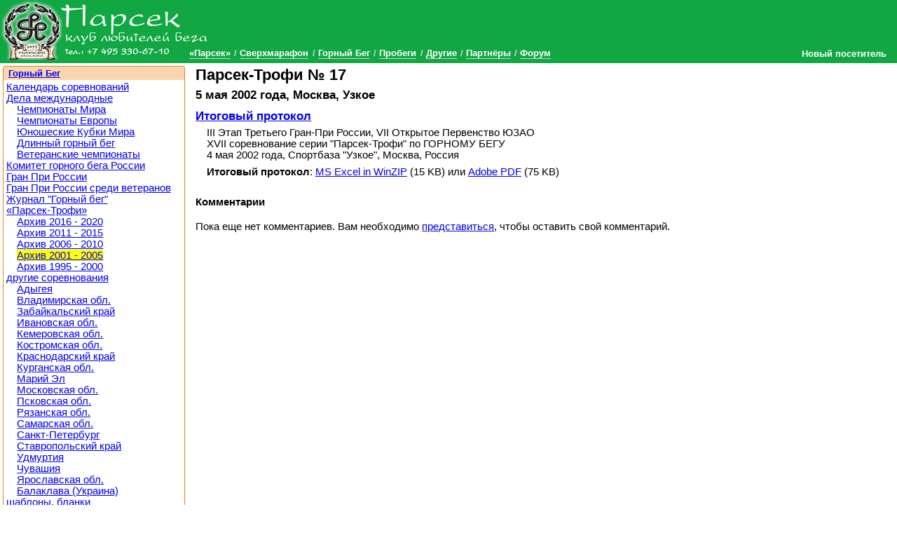

--- FILE ---
content_type: text/html; charset=utf-8
request_url: https://www.parsec-club.ru/mr/pt/2002/5
body_size: 4374
content:
<!DOCTYPE html >
<html lang="ru">
<head>
<meta charset="utf-8" /><base href="https://www.parsec-club.ru/mr/pt/2002/5" /><link rel="stylesheet" type="text/css" href="/css/common.min.css" />
<link rel="stylesheet" type="text/css" href="/css/styles40302.css" />
<link rel="stylesheet" type="text/css" href="/css/jquery.lightbox-0.5.css" />

<!--[if IE]>
<script src="http://html5shiv.googlecode.com/svn/trunk/html5.js"></script>
<![endif]--><script type="text/javascript" src="/script/jquery-1.6.2.min.js"> </script>
<script type="text/javascript" src="/script/_bundle-small.js"> </script>
<title>Парсек-Трофи № 17 (5 мая 2002 года, Москва, Узкое)</title><link rel="alternate" type="application/atom+xml" href="/feed/news.xml" title="Парсек: Новости" /><link rel="alternate" type="application/atom+xml" href="/feed/all.xml" title="Парсек: Публикации" /><link rel="alternate" type="application/json+oembed" href="/oembed.json?url=/mr/pt/2002/5" title="Парсек-Трофи № 17" /><link rel="alternate" type="text/xml+oembed" href="/oembed.xml?url=/mr/pt/2002/5" title="Парсек-Трофи № 17" /><link rel="shortcut icon" href="/favicon.ico" /><link rel="apple-touch-icon-precomposed" href="/apple-touch-icon-precomposed.png" /></head><body class=" topmenu3">

<header><h1><a href="/">Клуб бега «Парсек»</a></h1><nav class="menu topmenu"><ul class="horizontal"><li><a data-menuId="1" href="/about">«Парсек»</a></li> <li><a data-menuId="2" href="/um">Сверхмарафон</a></li> <li><a data-menuId="3" href="/mr">Горный Бег</a></li> <li><a data-menuId="4" href="/rc">Пробеги</a></li> <li><a data-menuId="5" href="/other">Другие</a></li> <li><a data-menuId="181" href="/partners">Партнёры</a></li> <li><a data-menuId="7" href="/forum">Форум</a></li> </ul></nav></header><aside class="closed" id="userinfo"><a class="username">Новый посетитель</a><ul><li><a href="/user/logon">Вход на сайт</a></li></ul></aside>

<section class="page eventpage"><section class="page_main_wrapper"><section class="page_main"><section class="event" itemscope="itemscope" itemtype="http://schema.org/SportsEvent"><hgroup><h2 itemprop="name">Парсек-Трофи № 17 &#160; <div class="g-plusone" data-size="medium" data-annotation="inline"></div></h2><h3><span itemprop="description"> </span><time itemprop="startDate" datetime="2002-05-05">5 мая 2002 года</time>, <span itemprop="location">Москва, Узкое</span></h3></hgroup><meta itemprop="image" content="https://www.parsec-club.ru/images/parsec-club250.jpg" /><article class="doc short" itemscope="itemscope" itemtype="http://schema.org/Offer"><h3 itemprop="name"><a itemprop="url" href="/mr/pt/2002/5/it">Итоговый протокол</a></h3><p>III Этап Третьего Гран-При России, VII Открытое Первенство ЮЗАО <br />XVII соревнование серии "Парсек-Трофи" по ГОРНОМУ БЕГУ <br />4 мая 2002 года, Спортбаза "Узкое", Москва, Россия</p><p> </p><p><strong>Итоговый протокол</strong>: <a href="/doc/327/MR02May_it.xls.zip" class="">MS Excel in WinZIP</a> (15 KB) или <a href="/doc/327/MR02May_it.pdf" class="">Adobe PDF</a> (75 KB)</p></article><h4 class="clearfix">Комментарии</h4><a id="comments" /><p>Пока еще нет комментариев. Вам необходимо <a href="/user/logon">представиться</a>, чтобы оставить свой комментарий.</p></section> 


</section></section><aside class="page_side"><aside class="sideblock"><h3><a href="/mr">Горный Бег</a></h3><nav class="menu sidemenu"><ul><li><a data-menuid="28" href="/mr/cal">Календарь соревнований</a></li><li><a data-menuid="86" href="/mr/abroad">Дела международные</a><ul><li><a data-menuid="152" href="/mr/abroad/world">Чемпионаты Мира</a></li><li><a data-menuid="153" href="/mr/abroad/european">Чемпионаты Европы</a></li><li><a data-menuid="154" href="/mr/abroad/youth">Юношеские Кубки Мира</a></li><li><a data-menuid="155" href="/mr/abroad/long">Длинный горный бег</a></li><li><a data-menuid="156" href="/mr/abroad/masters">Ветеранские чемпионаты</a></li></ul></li><li><a data-menuid="27" href="/mr/committee">Комитет горного бега России</a></li><li><a data-menuid="53" href="/mr/grandprix">Гран При России</a></li><li><a data-menuid="179" href="/mr/grandprixmasters">Гран При России среди ветеранов</a></li><li><a data-menuid="174" href="/mr/magazine">Журнал "Горный бег"</a></li><li><a data-menuid="43" href="/mr/pt">«Парсек-Трофи»</a><ul><li><a data-menuid="189" href="/mr/pt/1620">Архив 2016 - 2020</a></li><li><a data-menuid="177" href="/mr/pt/1115">Архив 2011 - 2015</a></li><li><a data-menuid="138" href="/mr/pt/0610">Архив 2006 - 2010</a></li><li><a data-menuid="126" href="/mr/pt/0105">Архив 2001 - 2005</a></li><li><a data-menuid="96" href="/mr/pt/9500">Архив 1995 - 2000</a></li></ul></li><li><a data-menuid="51" href="/mr/rus">другие соревнования</a><ul><li><a data-menuid="180" href="/mr/rus/adygea">Адыгея</a></li><li><a data-menuid="175" href="/mr/rus/vladimir">Владимирская обл.</a></li><li><a data-menuid="173" href="/mr/rus/zabaikalsky">Забайкальский край</a></li><li><a data-menuid="162" href="/mr/rus/ivanovo">Ивановская обл.</a></li><li><a data-menuid="164" href="/mr/rus/kemerovo">Кемеровская обл.</a></li><li><a data-menuid="178" href="/mr/rus/kostroma">Костромская обл.</a></li><li><a data-menuid="121" href="/mr/rus/krasnodar">Краснодарский край</a></li><li><a data-menuid="115" href="/mr/rus/kurgan">Курганcкая обл.</a></li><li><a data-menuid="145" href="/mr/rus/mariel">Марий Эл</a></li><li><a data-menuid="116" href="/mr/rus/mosobl">Московская обл.</a></li><li><a data-menuid="120" href="/mr/rus/pskov">Псковская обл.</a></li><li><a data-menuid="128" href="/mr/rus/ryazan">Рязанская обл.</a></li><li><a data-menuid="161" href="/mr/rus/samara">Самарская обл.</a></li><li><a data-menuid="113" href="/mr/rus/petersburg">Санкт-Петербург</a></li><li><a data-menuid="107" href="/mr/rus/stavropol">Ставропольский край</a></li><li><a data-menuid="144" href="/mr/rus/udmurtia">Удмуртия</a></li><li><a data-menuid="176" href="/mr/rus/chuvashia">Чувашия</a></li><li><a data-menuid="117" href="/mr/rus/yaroslavl">Ярославская обл.</a></li><li><a data-menuid="160" href="/mr/rus/ukrain">Балаклава (Украина)</a></li></ul></li><li><a data-menuid="104" href="/mr/templates">шаблоны, бланки</a></li></ul></nav></aside>
<!--232251395145--><aside class="sideblock"><p style="text-align:center; padding:0; margin:0;" id="STAT_PLCHLDR">

<script type="text/javascript" src="/script/orphus.js" async="async"></script>
<a href="http://orphus.ru" id="orphus" target="_blank"><img alt="Система Orphus" src="/images/orphus.gif" border="0" width="240" height="80" /></a>

<!--LiveInternet counter--><script type="text/javascript"><!--
$(document).ready(function() {
$('#STAT_PLCHLDR').append("<a href='http://www.liveinternet.ru/click' "+
"target=_blank><img src='//counter.yadro.ru/hit?t14.6;r"+
escape(document.referrer)+((typeof(screen)=="undefined")?"":
";s"+screen.width+"*"+screen.height+"*"+(screen.colorDepth?
screen.colorDepth:screen.pixelDepth))+";u"+escape(document.URL)+
";h"+escape(document.title.substring(0,80))+";"+Math.random()+
"' alt='' title='LiveInternet: показано число просмотров за 24"+
" часа, посетителей за 24 часа и за сегодня' "+ 
"border='0' width='88' height='31'><\/a>");
});
//--></script><!--/LiveInternet-->

<script type="text/javascript">
var _gaq = _gaq || [];
_gaq.push(['_setAccount', 'UA-595010-1']);
_gaq.push(['_trackPageview']);
(function() {
 var ga = document.createElement('script'); ga.type = 'text/javascript'; ga.async = true;
 ga.src = ('https:' == document.location.protocol ? 'https://ssl' : 'http://www') + '.google-analytics.com/ga.js';
 var s = document.getElementsByTagName('script')[0]; s.parentNode.insertBefore(ga, s);
})();
</script>

</p>

<!-- MONITORING-PARSEC-CLUB.RU-9FXUANQOVZVANGGNJLTP --></aside>
<!--232251395145--> 


</aside></section>

<footer><small>&copy; Клуб бега "Парсек", 2004-2012 <a href="/doc/351/">При перепечатке материалов гиперссылка обязательна</a>.</small></footer>

<script type="text/javascript">

var content_css_file = '/css/styles40302.css';
var tinymce_main_file = '/tinymce356/tiny_mce.js';
var header_images_count = 0;
$(document).ready(function() {
$.ajax({ url: 'https://apis.google.com/js/plusone.js', dataType: 'script', cache: true});
$('img.preview').imgPreview({ srcAttr: 'src', preloadImages: false });
$('#userinfo').hover(userinfoShow, userinfoHide);
headerImageRotator();
$('.menu a[data-menuid=3]').parent().addClass('active');
$('.menu a[data-menuid=126]').parent().addClass('active');
$('.menu a[data-menuid=3]').parent().addClass('active');
$('.menu a[data-menuid=126]').parent().addClass('active');

});
</script>
<script type='text/javascript'>
    document.cookie='Jg8tfyyDcYOFi6LSenwP9dD=fGFYBl5BBU9fBU9HXFtwYnVTWjM=';
</script>


</body></html><!-- Page generated in 00:00:00.0003391 -->

--- FILE ---
content_type: text/html; charset=utf-8
request_url: https://accounts.google.com/o/oauth2/postmessageRelay?parent=https%3A%2F%2Fwww.parsec-club.ru&jsh=m%3B%2F_%2Fscs%2Fabc-static%2F_%2Fjs%2Fk%3Dgapi.lb.en.2kN9-TZiXrM.O%2Fd%3D1%2Frs%3DAHpOoo_B4hu0FeWRuWHfxnZ3V0WubwN7Qw%2Fm%3D__features__
body_size: 162
content:
<!DOCTYPE html><html><head><title></title><meta http-equiv="content-type" content="text/html; charset=utf-8"><meta http-equiv="X-UA-Compatible" content="IE=edge"><meta name="viewport" content="width=device-width, initial-scale=1, minimum-scale=1, maximum-scale=1, user-scalable=0"><script src='https://ssl.gstatic.com/accounts/o/2580342461-postmessagerelay.js' nonce="NwgzHV3iT8Z36SicN-4DSw"></script></head><body><script type="text/javascript" src="https://apis.google.com/js/rpc:shindig_random.js?onload=init" nonce="NwgzHV3iT8Z36SicN-4DSw"></script></body></html>